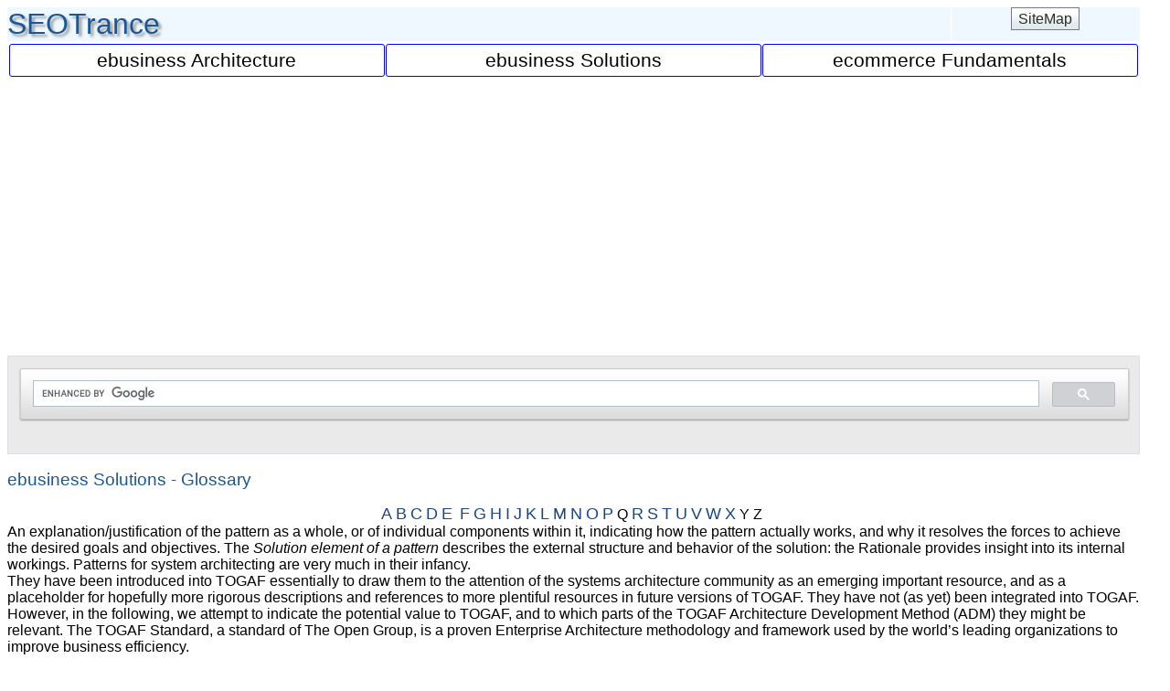

--- FILE ---
content_type: text/html; charset=UTF-8
request_url: https://www.seotrance.com/ebusiness-solutions/ebusiness-solutions-glossary.php
body_size: 12611
content:
<!DOCTYPE html>
<html lang="en-US">
<head>
<script async src="https://www.googletagmanager.com/gtag/js?id=G-6GDED3QNDP"></script>
<script>window.dataLayer = window.dataLayer || [];  function gtag(){dataLayer.push(arguments);} gtag('js', new Date());   gtag('config', 'G-6GDED3QNDP');</script>
<meta charset="utf-8">
<link rel="canonical" href="https://www.seotrance.com/ebusiness-solutions/ebusiness-solutions-glossary.php">
<meta name="viewport" content="width=device-width, initial-scale=1">
<meta name="description" content="This glossary contains terms with respect to the ebusiness solution elements used for ecommerce">
<title>ebusiness Solutions (Glossary)</title>
<link rel="shortcut icon" type="image/png" href="../images/favicon.png">
<link rel="stylesheet" href="../theme/seom-grid.css" />
<style>#myBtn {display: none; 
font: 18px; border: none; outline: none; background-color: #3300ff; color: white; padding: 1em; border-radius: 4px;
position: fixed; bottom: 20px; right: 30px; z-index: 99; cursor: pointer;}
#myBtn:hover { background-color:#0066ff;}</style>
<script async src="https://pagead2.googlesyndication.com/pagead/js/adsbygoogle.js?client=ca-pub-6840813451962046" crossorigin="anonymous"></script> 
</head>
<body>
<button onclick="topFunction()" id="myBtn" title="Go to top">Top</button>
<script type="text/javascript">
window.onscroll = function() {scrollFunction()};
function scrollFunction() {
	if (document.body.scrollTop > 23 || document.documentElement.scrollTop > 23) {
		document.getElementById("myBtn").style.display = "block";
	} else {document.getElementById("myBtn").style.display = "none";}
}
function topFunction() {document.body.scrollTop = 0;document.documentElement.scrollTop = 0;}
</script>	
<div id="wrapper">
<div id="logo"><a href="https://www.seotrance.com/index.php"><span id="logo1">SEOTrance</span></a></div>
<div id="sitemap"><ul><li><a href="../sitemap.php">SiteMap</a></li></ul></div>
<nav>
<div><a href="https://www.seotrance.com/ebusiness-architecture/module1/intro-to-ebusiness-architecture.php">ebusiness Architecture</a></div>
<div><a href="https://www.seotrance.com/ebusiness-solutions/module1/intro-ebusiness-solutions.php">ebusiness Solutions</a></div>
<div><a href="https://www.seotrance.com/ecommerce-fundamentals/module1/intro-ecommerce-concepts.php">ecommerce Fundamentals</a></div>
</nav>
<br><br>
<div class="search">
<script>
!function(){var e=document.createElement("script");
e.type="text/javascript",e.async=!0,e.src="https://cse.google.com/cse.js?cx=003316691898679990427:jwamx6mzao0";
var t=document.getElementsByTagName("script")[0];t.parentNode.insertBefore(e,t)}();
</script>
<gcse:search></gcse:search>
</div> 
<section> 
<h1>ebusiness Solutions - Glossary</h1>
<div id="toc" align="center">  
<a href="#A">A</a>&nbsp;<a href="#B">B</a>&nbsp;<a href="#C">C</a>&nbsp;<a href="#D">D</a>&nbsp;<a href="#E">E</a>&nbsp; <a href="#F">F</a>&nbsp;<a href="#G">G</a>&nbsp;<a href="#H">H</a>&nbsp;<a href="#I">I</a>&nbsp;<a href="#J">J</a>&nbsp;<a href="#K">K</a>&nbsp;<a href="#L">L</a>&nbsp;<a href="#M">M</a>&nbsp;<a href="#N">N</a>&nbsp;<a href="#O">O</a>&nbsp;<a href="#P">P</a>&nbsp;Q&nbsp;<a href="#R">R</a>&nbsp;<a href="#S">S</a>&nbsp;<a href="#T">T</a>&nbsp;<a href="#U">U</a>&nbsp;<a href="#V">V</a>&nbsp;<a href="#W">W</a>&nbsp;<a href="#X">X</a>&nbsp;Y&nbsp;Z&nbsp;
</div>
<div id="solution-elements">
An explanation/justification of the pattern as a whole, or of individual components within it, indicating how the pattern actually works,  and why it resolves the forces to achieve the desired goals and objectives.  
The <em>Solution element of a pattern</em> describes the external structure and behavior of the solution: the Rationale provides insight into its internal workings.   Patterns for system architecting are very much in their infancy. <br>
They have been introduced into TOGAF essentially to draw them to the attention of the systems architecture community as an emerging important resource, and as a placeholder for hopefully more rigorous descriptions and references to more plentiful resources in future versions of TOGAF.
They have not (as yet) been integrated into TOGAF. However, in the following, we attempt to indicate the potential value to TOGAF,  and to which parts of the TOGAF Architecture Development Method (ADM) they might be relevant.
The TOGAF Standard, a standard of The Open Group, is a proven Enterprise Architecture methodology and framework used by the world’s leading organizations to improve business efficiency.
</div>
<dl>
<dd><a id="A" name="A"><a id="ActiveX" name="ActiveX"></a></a></dd>
<dt>ActiveX</dt>
<dd>A set of rules for how applications should share information. This is Microsoft&#39;s version of Java applets.<a id="Analytics" name="Analytics"></a></dd>
<dt>Analytics</dt>
<dd>Analytics are the ability to understand B2C site visitor behavior and traffic patterns, and site effectiveness.<a id="API" name="API"></a></dd>
<dt>API</dt>
<dd>A set of routines, protocols, and tools for building software applications. Good APIs make it easier to develop a program by providing all needed building blocks.<a id="Application servers" name="Application servers"></a></dd>
<dt>Application servers</dt>
<dd>A program run on a mid-sized machine that handles all applications operations between browser-based computers and a company's back-end business applications or databases. Because many databases cannot interpret ommands written in HTML, the application server works as a translator, allowing, for example, a customer with a browser to search an online retailer&#39;s database for pricing information. Application servers are seen as filling a large and growing market; more than 25 companies now offer such products. <a id="ASPs" name="ASPs"></a></dd>
<dt>ASPs</dt>
<dd>A hosted applications solution that the buying organization does not need to install any new server hardware; it is a form of applications outsourcing.<a id="B" name="B"><a id="Biometrics" name="Biometrics"></a></a></dd>
<dt>Biometrics</dt>
<dd>Generally, the study of measurable biological characteristics. In computer security biometrics refers to authentication techniques that rely on measurable physical  characteristics that can be automatically checked. Examples include computer analysis of fingerprints or speech. 
<a id="Bridge" name="Bridge"></a></dd>
<dt>Bridge</dt>
<dd>A device that connects two local area networks (LANs) or elements of the same LAN. The two LANs being connected can be alike or dissimilar. Unlike routers, bridges are protocol-independent. They simply forward packets of data without analyzing and re-routing messages. Consequently, they are faster than routers, but also less versatile.<a id="C" name="C"><a id="COM+" name="COM+"></a></a></dd>
<dt>COM+</dt>
<dd>Microsoft&#39;s language independent component architecture intended to provide general purpose, object oriented means to encapsulate commonly used features and functions. a id="CORBA" name="CORBA"></a> </dd>
<dt>CORBA</dt>
<dd>Enables pieces of programs, called objects, to communicate with one another regardless of what operating system hey are running on or what programming language they were written in.  <a id="D" name="D"><a id="Data acket" name="Data packet"></a></a>
</dd>
<dt>Data packet</dt>
<dd>A piece of a message transmitted over a packet-switching network. One of the key features of a packet is that it contains the destination address in addition to the data. In IP networks, packets are often called datagrams. <a id="De facto standards" name="De facto standards"></a>
</dd>
<dt>De facto standards</dt>
<dd>A de facto standard is a custom, convention, product, or system that has achieved a dominant position by public acceptance or market forces.  De facto is a Latin phrase that means in fact (literally by or from fact) in the sense of "in practice but not necessarily ordained by law" or "in practice or actuality,  but not officially established".  <a id="DHTML" name="DHTML"></a></dd>
<dt>DHTML</dt>
<dd>Produces Web content that changes each time it is viewed. For example, the same URL could result in a different page depending on any number of parameters including previous pages viewed by the reader, profile of the reader, time of day, etc. Very similar to active server pages (ASP). <a id="Digitized content" name="Digitized content"></a> </dd>
<dt>Digitized content</dt>
<dd>Content that is broken down into and transmitted in digitally.<a id="E" name="E"><a id="EAI" name="EAI"></a></a></dd>
<dt>EAI</dt>
<dd>A packaged variety of integration technologies tooled for eBusiness specific solutions. <a id="EDI" name="EDI"></a> </dd>
<dt>EDI</dt>
<dd>Covers the transfer of data between different companies using networks, such as the Internet. These standardsallow documents such as purchasing orders, shipping documents, and invoices to be transferred from business o business.<a id="Enterprise Java Beans (EJB)" name="Enterprise Java Beans (EJB)"></a> </dd>
<dt>Enterprise Java Beans (EJB)</dt>
<dd>Component software architecture from Sun that is used to build Java applications that run in the server.  It uses a &quot;container&quot; layer that provides common functions such as security and transaction support and delivers a consistent interface to the applications  regardless of the type of server. CORBA is the infrastructure for EJBs, and at the wire level, EJBs look like CORBA components. 
EJBs are the backbone of Sun&#39;s J2EE platform, which provides a pure Java environment for developing and running Web-based applications.  
<a href="https://www.javadeploy.com/ejb-session-beans/module1/intro-enterprise-javabeans.jsp" target="_blank">Enterprise JavaBeans </a> 
<a id="Enterprise portal" name="Enterprise portal"></a></dd>
<dt>Enterprise portal</dt>
<dd>A Web site that provides information and services to a particular industry. It is the industry-specific equivalent of the general-purpose portal on the Web. <a id="Extranet" name="Extranet"></a>
</dd>
<dt>Extranet</dt>
<dd>A Web site for existing customers rather than the general public. It can provide access to paid research, current inventories and internal databases, virtually any information that is private and not published for everyone. An extranet uses the public Internet as its transmission system, but requires passwords to gain access.<a id="F" name="F"><a id="Firewall" name="Firewall"></a></a></dd>
<dt>Firewall</dt>
<dd>A method for keeping a network secure. It can be implemented in a single router that filters out unwanted packets, or it may use a combination of technologies in routers and hosts. Firewalls are widely used to give users access to the Internet in a secure fashion as well as to separate a company&#39;s public Web server from its internal network. They are also used to keep internal network segments secure. For example, a research or accounting subnet might be vulnerable to snooping from within. <a id="FTP" name="FTP"></a></dd><dt>FTP</dt>
<dd>The protocol used for transferring files over the Internet. <a id="Fulfillment" name="Fulfillment"></a> </dd>
<dt>Fulfillment</dt>
<dd> The process of planning and executing the logistics regarding the fulfillment of orders. <a id="G" name="G"><a id="Gateway" name="Gateway"></a></a> </dd>
<dt>Gateway</dt>
<dd>In networking, a combination of hardware and software that links two different types of networks.  <a id="GOPHER" name="GOPHER"></a>
</dd>
<dt>GOPHER</dt>
<dd>A program that searches for file names and resources on the Internet and presents hierarchical menus to the user. As users select options, they are moved to different Gopher servers on the Internet. Where links have been established, Usenet news and other information can be read directly from Gopher. There are more than 7,000 Gopher servers on the Internet. <a id="H" name="H"><a id="Hardware" name="Hardware"></a></a> </dd>
<dt>Hardware</dt>
<dd>Machinery and equipment such as CPUs, disks, tapes, modems, and cables. In operation, a computer is both hardware and software. One is useless without the other. The hardware design specifies the commands it can follow, and the instructions tell it what to do. <a id="Horizontal applications" name="Horizontal applications"></a></dd>
<dt>Horizontal applications</dt>
<dd>Applications found in practically any type of company, regardless of the vertical industry it is in. An example is a human resources application, as nearly every organization uses on. <a id="HTML" name="HTML"></a></dd>
<dt>HTML</dt>
<dd>The authoring language used to create documents on the World Wide Web. <a id="HTTP" name="HTTP"></a></dd>
<dt>HTTP</dt>
<dd>The underlying protocol used by the World Wide Web. HTTP defines how messages are formatted and transmitted, and what actions Web servers and browsers should take in response to various commands.<a id="Hyperlinks" name="Hyperlinks"></a></dd>
<dt>Hyperlinks</dt>
<dd>An element in an electronic document that links to another place either within the same document or in a different document. Typically, the user clicks the hyperlink to follow the link.<a id="I" name="I"><a id="ICMP (Internet Control Message Protocol)" name="ICMP (Internet Control Message Protocol)"></a></a></dd>
<dt>ICMP (Internet Control Message Protocol)</dt>
<dd>A TCP/IP protocol used to send error and control messages. For example, a router uses ICMP to notify the sender that its destination node is not available. A ping utility sends ICMP echo requests to verify the existence of an IP address. <a id="IDL (Interface Definition Language)" name="IDL (Interface Definition Language)"></a></dd>
<dt>IDL (Interface Definition Language)</dt>
<dd>A language used to describe the interface to a routine or function. For example, objects in the CORBA distributed object environment are defined by an IDL, which describes the services performed by the object and how the data is tobe passed to it. <a id="Indexer" name="Indexer"></a></dd>
<dt>Indexer</dt>
<dd>A program that reads the documents fetched by a search engine spider then indexes it according to the words used in the document.
<a id="Intermediary" name="Intermediary"></a></dd>
<dt>Intermediary</dt>
<dd>A go-between acting as a link between parties. <a id="Internet" name="Internet"></a></dd>
<dt>Internet</dt>
<dd>A global network connecting millions of computers that are joined through a high-speed backbone of data links.<a id="Interoperability" name="Interoperability"></a></dd>
<dt>Interoperability</dt>
<dd>missing term <a id="Intranet" name="Intranet"></a></dd>
<dt>Intranet</dt>
<dd>An in-house Web site that serves the employees of the enterprise. Although intranet pages may link to the Internet, an intranet is not a site accessed by the general public. Using programming languages such as Java, client/server applications can be built on intranets. Since Web browsers that support Java run under Windows, Mac and UNIX, such programs also provide cross-platform capability. Intranets use the same communications protocols and hypertext links as the Web and thus provide a standard way of disseminating information internally and extending the application worldwide at the same time. <a id="IP" name="IP"></a></dd>
<dt>IP</dt>
<dd>missing. <a id="ISAPI (Internet Server API)" name="ISAPI (Internet Server API)"></a></dd>
<dt>ISAPI (Internet Server API)</dt>
<dd>A programming interface on Internet Information Server (IIS), Microsoft&#39;s Web server. Using ISAPI function calls, Web pages can invoke programs that are written as DLLs on the server, typically to access data in a database. IIS comes with a DLL that allows embedded queries to access ODBC-compliant databases. ISAPI is an alternative to using CGI scripts on Microsoft Web servers. The counterpart to ISAPI on the client side is WinInet. <a id="ISPs" name="ISPs"></a> </dd>
<dt>ISPs</dt>
<dd>An organization that provides access to the Internet. Small Internet service providers (ISPs) provide service via modem and ISDN while the larger ones also offer private line hookups (T1 or fractional T1). Customers are generally billed a fixed rate per month, but other charges may apply. For a fee, a Web site can be created and maintained on the ISP&#39;s server, allowing the smaller organization to have a presence on the Web with its own domain name. <a id="J" name="J"><a id="J2EE (Java 2 Enterprise Edition)" name="J2EE (Java 2 Enterprise Edition)"></a></a></dd>
<dt>J2EE (Java 2 Enterprise Edition)</dt>
<dd>A server-side eBusiness application that provides several basic constructs and features that are useful in server-side eBusiness computing. It also includes a messaging protocol (JMS, short for Java Messaging Service), supports multithreading, runs cross-operating systems, offers XML support, provides database integration (through JDBC), and a rich set of low-level objects and services that support security, network awareness, and software management.
<a id="Java" name="Java"></a></dd>
<dt>Java</dt>
<dd>A programming language for writing client and server applications for the Web. Developed by Sun, Java was
modeled after C++, and Java programs can be called from within HTML documents or launched stand-alone. When a Java program runs from a Web page, it is called a &quot;Java applet.&quot; When a Java program is run on the Web server, it is called a &quot;servlet.&quot; The first Web browsers to run Java applications were Sun&#39;s HotJava and Netscape&#39;s Navigator 2.0. Java was designed to run in small amounts of memory and provides enhanced features for the programmer, including the ability to release memory when no longer required.<a id="JavaBeans" name="JavaBeans"></a></dd>
<dt>JavaBeans</dt>
<dd>Allow developers to create reusable software components that can then be assembled together using visual application builder tools. More on this subject can be read at the following link. <a href="https://www.javadeploy.com/java-beans/module1/intro-to-javabeans.jsp" target="_blank"><strong>JavaBeans</strong></a>&nbsp;
<a id="JDBC (Java Database Connectivity)" name="JDBC (Java Database Connectivity)"></a></dd>
<dt>JDBC (Java Database Connectivity) </dt>
<dd>A programming interface that lets Java applications access a database via the SQL language. Since Java interpreters (Java Virtual Machines) are available for all major client platforms, this allows a platform-independent database application to be written. In 1996, JDBC was the first extension to the Java platform. JDBC is the Java counterpart of Microsoft&#39;s ODBC. <a id="Joint Photographic Experts Group (JPEG)" name="Joint Photographic Experts Group (JPEG)"></a></dd>
<dt>Joint Photographic Experts Group (JPEG)</dt>
<dd>A compressed file format, primarily used for full-color or gray-scale digital images of natural, real-world
scenes. JPEG does not work well with cartoons or line drawing images. <a id="K" name="K"><a id="Kiosk" name="Kiosk"></a></a></dd>
<dt>Kiosk</dt>
<dd>A booth providing a computer-related service. A kiosk requires a simple user interface that can be used without training or documentation, and the hardware must be capable of operating unattended for long periods of time. Touch screens can provide some of these features because they enable a user to enter and display information on the same device and eliminate the need for keyboards, which are prone to break.<a id="L" name="L"><a id="LAN" name="LAN"></a></a></dd>
<dt>LAN</dt>
<dd>missing<a id="Legacy applications" name="Legacy applications"></a></dd>
<dt>Legacy applications</dt>
<dd>An application in which a company or organization has already invested considerable time and money. Typically, legacy applications are database management systems (DBMSs) running on mainframes or minicomputers. An important feature of new software products is the ability to work with a company&#39;s legacy applications, or at least be able to import data from them.<a id="Linux" name="Linux"></a></dd>
<dt>Linux</dt>
<dd>A version of UNIX that runs on x86, Alpha and PowerPC machines. Linux is open source software, which is freely available; however, the full distribution of Linux along with technical support and training are available for a fee from vendors. The distribution CD-ROMs includes the complete source code as well as hundreds of tools, applets and utilities. Due to its stability, Linux has gained popularity with ISPs as the OS for hosting Web servers. <a id="M" name="M"><a id="Maintainability" name="Maintainability"></a></a></dd>
<dt>Maintainability</dt>
<dd>missing term <a id="Message queue" name="Message queue"></a></dd>
<dt>Message queue</dt>
<dd>Some messaging systems use a temporary storage facility, called a message queue, to store messages indefinitely. A message queuing system enables applications to communicate even though they may not be running at the same time.<a id="Message-brokering technology" name="Message-brokering technology"></a></dd>
<dt>Message-brokering technology</dt>
<dd>Technology that acts as a message server being multiple systems/solutions requiring integration. <a id="Middleware" name="Middleware"></a</dd>
<dt>Middleware</dt>
<dd>Technology that acts as an interoperability platform between unrelated software architectures and applications. <a id="Multicasting" name="Multicasting"></a></dd>
<dt>Multicasting</dt>
<dd>The sending of a message to a select group, as when a user sends an email to an electronic mailing list. <a id="N" name="N"><a id="NSAPI (NetScape API)" name="NSAPI (NetScape API)"></a></a></dd>
<dt>NSAPI (NetScape API)</dt>
<dd>A programming interface on Netscape&#39;s Web Server. Using NSAPI function calls, Web pages can invoke programs on the server, typically to access data in a database. NSAPI is an alternative to using CGI scripts on Netscape Web servers.
<a id="O" name="O"><a id="Object request broker" name="Object request broker"></a></a>
</dd>
<dt>Object request broker</dt>
<dd>A program that controls communication between clients and objects on servers.<a id="ODBC(Open Database Connectivity)" name="ODBC(Open Database Connectivity)"></a></dd>
<dt>ODBC(Open Database Connectivity)</dt>
<dd>OBDC inserts a middle layer, better known as a database driver, making it possible to access any data from any
application, regardless of which database management system handles the data. For this to occur, the application must be capable ofissuing ODBC commands and the database management system must be capable of responding to them. <a id="One-to-one marketing" name="One-to-one marketing"></a></dd>
<dt>One-to-one marketing</dt>
<dd>A marketing strategy where marketing personnel develop business rules that, when combined with profiles, create
content targeted to each individual site visitor.<a id="Open operating system" name="Open operating system"></a></dd>
<dt>Open operating system</dt>
<dd>An operating system that is open to access and free to use.<a id="operating-systems" name="Operating systems"></a></dd>
<dt>Operating systems</dt>
<dd>Arguable the most important program that runs on a computer. An operating system (OS) performs basic tasks such
as recognizing input from the keyboard and sending output to a display screen. <a id="ORB (Object Request Broker)" name="ORB (Object Request Broker)"></a></dd>
<dt>ORB (Object Request Broker)</dt>
<dd>A program that controls communication between clients and objects on servers. <a id="P" name="P"><a id="Personalization" name="Personalization"></a></a></dd>
<dt>Personalization</dt>
<dd>The customization of an online experience according to each user&#39;s online behavior. <a id="Portals" name="Portals"></a> </dd>
<dt>Portals</dt>
<dd>A Web &quot;supersite&quot; that provides a variety of services including Web searching, news, white and yellow
pages directories, free e-mail, discussion groups, online shopping and links to other sites. Web portals are the Web equivalent of the original online services such as CompuServe and AOL. Although the term was initially used to refer to general-purpose sites, it is increasingly being used to refer to vertical market sites that offer the same services, but only to a particular industry such as banking, insurance or computers. <a id="Proprietary technologies" name="Proprietary technologies"></a></dd>
<dt>Proprietary technologies</dt>
<dd>Technology solutions developed using customized standards. <a id="Protocol" name="Protocol"></a></dd>
<dt>Protocol</dt>
<dd>The language of a network. <a id="Public-key encryption" name="Public-key encryption"></a></dd>
<dt>Public-key encryption</dt>
<dd>A means to ensure user authorization. Public-key encryption has two keys: one to encrypt the material, the  other to decrypt it.<a id="R" name="R"><a id="Reliability" name="Reliability"></a></a></dd>
<dt>Reliability</dt>
<dd>missing term. <a id="Router" name="Router"></a> </dd>
<dt>Router</dt>
<dd>A device that forwards data packets from one local area network (LAN) or wide area network (WAN) to another. Based on routing tables and protocols, routers read the network address in each transmitted frame and make a decision on how to send it based on the most expedient route (traffic load, line costs, speed, or bad lines). Routers work at layer 3 in the protocol stack, whereas bridges and switches work at the layer 2. Most routers are specialized computers that are optimized for communications; however, router functions can also be implemented by adding routing software to a file server.
<a id="S" name="S"><a id="Scalability" name="Scalability"></a></a> </dd>
<dt>Scalability</dt>
<dd>missing term <a id="secret-key-encryption" name="Secret-key encryption"></a></dd>
<dt>Secret-key encryption</dt>
<dd>A means to ensure user authorization. Secret-key encryption uses a shared key for both the encryption and decryption of transmitted material.<a id="Spider" name="Spider"></a></dd>
<dt>Spider</dt>
<dd>A program that automatically fetches Web pages. Spiders are used to feed pages to search engines. Spiders are
also called Web crawlers and PriceBots. <a id="SQL" name="SQL"></a></dd>
<dt>SQL</dt>
<dd>Short for Structured Query Language; the standard access language for relational databases. <a id="Stickiness" name="Stickiness"></a></dd>
<dt>Stickiness</dt>
<dd>missing term <a id="Supply Webs" name="Supply Webs"></a></dd>
<dt>Supply Webs</dt>
<dd>A connected group of material suppliers, distributors, shipping and freight suppliers, warehouses, and
financial partners.<a id="Switch" name="Switch"></a></dd>
<dt>Switch</dt>
<dd>missing <a id="Switched LANs" name="Switched LANs"></a></dd>
<dt>Switched LANs</dt>
<dd>LANs that use switches to join segments. <a id="T" name="T"><a id="TCP/IP" name="TCP/IP"></a></a></dd>
<dt>TCP/IP</dt>
<dd>(Transmission Control Protocol/Internet Protocol)A communications protocol developed under contract from the U.S. Department of Defense to internetwork dissimilar systems. Invented by Vinton Cerf and Bob Kahn, this de facto UNIX standard is the protocol of the Internet and has become the global standard for communications. TCP provides transport functions, which ensures that the total amount of bytes sent is received correctly at the other end. IP provides the routing mechanism. TCP/IP is a routable protocol, which means that all messages contain not only the address of the destination station, but also the address of a destination network. This allows TCP/IP messages to be sent to multiple networks within an organization or around the world, hence its use in the Internet. <a id="Three-tier architecture" name="Three-tier architecture"></a> </dd>
<dt>Three-tier architecture</dt>
<dd>A special type of client/server architecture consisting of three well-defined and separate processes, each running on a different platform.
<a id="Tunneling" name="Tunneling"></a> </dd>
<dt>Tunneling</dt>
<dd>A technology that enables one network to send its data via another network&#39;s connections. <a id="U" name="U"><a id="UNIX" name="UNIX"></a></a></dd>
<dt>UNIX</dt>
<dd>An operating system that provides multi-tasking, multi-user capabilities that allow multiple users to run multiple programs from a single computer.
<a id="V" name="V"><a id="value-added-resellers" name="VAR(Value Added Resellers)"></a></a> </dd>
<dt>VAR(Value Added Resellers)</dt>
<dd>Sells packaged software to organizations as an agent for the software vendor. In addition, VARs provide other basic services like training and implementation (hence the &quot;value added&quot; in their name). VARs typically do not offer full-scale systems integration work, like custom coding.
<a id="Vertical application" name="Vertical application"></a></dd>
<dt>Vertical application</dt>
<dd>An application that is specific to a particular vertical industry such as point-of-sale applications. <a id="VPN" name="VPN"></a> </dd>
<dt>VPN</dt>
<dd>A software-defined network offering the appearance, functionality, and usefulness of a dedicated private network. <a id="W" name="W"><a id="WAIS (Wide Area Information Server)" name="WAIS (Wide Area Information Server)"></a></a> </dd>
<dt>WAIS (Wide Area Information Server)</dt>
<dd>A database on the Internet that contains indexes to documents that reside on the Internet. Using the Z39.50 query language, text files can be searched based on keywords. Information resources on the Internet are called &quot;sources.&quot; A directory of WAIS servers and sources is available from Thinking Machines Corporation, Cambridge, MA. <a id="WAN (Wide area network)" name="WAN (Wide area network)"></a> </dd>
<dt>WAN (Wide area network)</dt>
<dd>A communications network that covers a wide geographic area, such as state or country. <a id="WAP (Wireless Application Protocol)" name="WAP (Wireless Application Protocol)"></a> </dd>
<dt>WAP (Wireless Application Protocol)</dt>
<dd>A standard for providing cellular phones, pagers and other handheld devices with secure access to e-mail and text-based Web pages. Introduced in, WAP provides a complete environment for wireless applications that includes a wireless counterpart of TCP/IP and a framework for telephony integration such as call control and phone book access. WAP features the Wireless Markup Language (WML). It also uses WMLScript, a compact JavaScript-like language that runs in limited memory. <a id="WML (Wireless Markup Language)" name="WML (Wireless Markup Language)"></a></dd>
<dt>WML (Wireless Markup Language)</dt>
<dd>A tag-based language used in the Wireless Application Protocol (WAP). WML: is an XML document type allowing standard XML and HTML tools to be used to develop WML applications. <a id="X" name="X"><a id="XML (eXtensible Markup Language)" name="XML (eXtensible Markup  Language)"></a></a>
</dd>
<dt>XML (eXtensible Markup Language)</dt>
<dd>An open standard for describing data from the W3C. It is used for defining data elements on a Web page and business-to-business documents.  It uses a similar tag structure as HTML; however, whereas HTML defines how elements are displayed, XML defines what those elements contain. HTML uses predefined tags, but XML allows tags to be defined by the developer of the page. Thus, virtually any data items, such as product, sales rep and amount due, can be identified, allowing Web pages to function like database records. By providing a common method for identifying data, XML supports B2B transactions and is expected to become the dominant format for electronic data interchange.         
</dd>
</dl>	
<br>
</section>
<footer>
ebusiness Concepts	
</footer>
</div>
</body>
</html>

--- FILE ---
content_type: text/html; charset=utf-8
request_url: https://www.google.com/recaptcha/api2/aframe
body_size: 115
content:
<!DOCTYPE HTML><html><head><meta http-equiv="content-type" content="text/html; charset=UTF-8"></head><body><script nonce="YBq_ksBguOlQWIH5ngy51w">/** Anti-fraud and anti-abuse applications only. See google.com/recaptcha */ try{var clients={'sodar':'https://pagead2.googlesyndication.com/pagead/sodar?'};window.addEventListener("message",function(a){try{if(a.source===window.parent){var b=JSON.parse(a.data);var c=clients[b['id']];if(c){var d=document.createElement('img');d.src=c+b['params']+'&rc='+(localStorage.getItem("rc::a")?sessionStorage.getItem("rc::b"):"");window.document.body.appendChild(d);sessionStorage.setItem("rc::e",parseInt(sessionStorage.getItem("rc::e")||0)+1);localStorage.setItem("rc::h",'1768990849858');}}}catch(b){}});window.parent.postMessage("_grecaptcha_ready", "*");}catch(b){}</script></body></html>

--- FILE ---
content_type: text/css
request_url: https://www.seotrance.com/theme/seom-grid.css
body_size: 2204
content:

body{font: 1em sans-serif;}
.SiteMapCourse{font: bold 1.1em Arial; margin-bottom:1px; border-bottom:#d8d8d8 1px solid;}
.SubjectSeparator{width:auto; margin-bottom:1px; font: bold 1.1em;}
figure{width:auto; height:auto; margin: 0.1%; padding: 0.1%;}
figcaption{font: oblique 1em sans-serif, arial;}
h1{font: 1.2em Arial, sans-serif; color: #195896;}
h2{font: 1.1em Arial, sans-serif; color: #195896;}
h3{font: 1.0em Arial, sans-serif; color:#195896;}
pre{border:0px #C0C0D0; background:#EFEFFF; font-family:monospace; font-size: 1.1em; color:black; margin:0.1%; padding:0.1%;} 
/*.selected{color: white; font-family: Arial, Verdana, Tahoma;  background-color: #5503AF;} */
.TableCol{width:100%; border-collapse:collapse;}.TableCol td{ padding:3px; border:#0F01px solid;}
.TableCol tr:nth-child(odd){background: #EAEAEA;}.TableCol tr:nth-child(even){background: #FFFFFF;}
/* ----- Original CSS Below  */
.font2{font: 1em Arial, sans-serif; color:black;}
.font3{font: 1.1em Arial, sans-serif; color:black;}
.hbm{font: 1.2em Arial, sans-serif; color:#195896;}
.hbm1{font: 1.2em Arial, sans-serif; color:#195896;}
.hbm2{font: 1.3em Arial, sans-serif; color:#195896;}
.hbm3{font: 1.5em Arial, sans-serif; color:#195896;}
/* ----- ----- ----- (Mobile)  ----- css-grid ----- ----- ----- (Mobile) ----- */
/* ----- ----- ----- (Mobile)  ----- css-grid ----- ----- ----- (Mobile) ----- */
#wrapper {
	display: grid;
	grid-template-columns:  repeat(5, 1fr);
	grid-template-rows: auto; 
	grid-gap: 1px;	
	max-width: 768px;
	grid-template-areas: 
	"logo logo logo logo logo"
	"nav nav nav nav nav"
	"search search search search search"
	"header header header header header"
	"section section section section section"
	"section section section section section"
	"footer footer footer footer footer"; 
}
#logo{
	display: grid;
	grid-template-columns:  1fr 1fr 1fr 1fr 1fr ;
	background-color: aliceblue; /*color:#195896; */	
	font: 1.6em Arial, Sans-serif; color: #8C93C5; 	
	text-shadow:3px 3px 3px #999;
	grid-area: logo;
}
#logo a:link{font-family: Arial; color: #195896; text-decoration: none;}
#logo a:visited{font-family:Arial; color: #195897; text-decoration: none; }
#logo a:hover{font-family:Arial;  color: limegreen;  text-decoration: underline;}
#sitemap{display: none;}
/*  ----- ((( Mobile CSS ))) ----- */
nav{
	display: grid;
	grid-template-columns: auto; 
	align-items: stretch;
	color: white;
	background-color:#0A1EF1; 
	grid-gap: 1px;
	padding: 0.1em;
	grid-area: nav;
} 
nav div{
	display: block;
	text-decoration: none;
	color: white;
	font-size: 1.3em;
	font-family: Arial, Verdana;
	font-weight: 800;
	text-align: center; 
	grid-gap: 1px; 
	border: 1px solid white;
	border-radius:  5px;
	height: auto;
}
nav div a{
color: white;
font-weight: normal;
}
nav div a{
	display: block;
	text-decoration: none;
	color: white;
	padding: 3px;
	font-weight: normal;
}
/* -----  ((((( Mobile CSS ))))) -----*/
nav div a:hover{
	display: block;
	text-decoration: underline;
	color: #9BF4F8;
	background-color: #757575;
}	
.search{
display:grid; 
grid-template-columns: repeat(1, 5fr); 
grid-area: search;
}
header{
	display:grid;
	grid-template-columns: repeat(5,1fr); 
	align-self: flex-start;
	border: 1px solid blue;
	color: blue;
	font-size: 1.4em;
	font-family: Arial, Sans-seif, verdana;
	height: auto;
	grid-area: header;
}
header a{
	display: block;
	text-decoration: none;
	color: navy;
	font-size: 1.1em;
	font-family: Arial, Verdana;
	padding: 3px;	
	font-weight: normal;
}
/*  ----- ((( Mobile CSS ))) ----- */
header a:hover {
	background-color: #B3AAAA;
	color: navy;
	text-decoration: underline;
}	
#localnav{display:none; }
section {
	display: grid;
	min-height: 317px;
	max-height: auto;
	grid-area: section;
}
section a:link{font-family: Arial; font-size: 1em; color: #184785; text-decoration: none;}
section a:visited{font-family:Arial; font-size: 1em; color:#184685; text-decoration: none; }
section a:hover{font-family:Arial; font-size: 1em; color: #00FF00;  text-decoration: underline;}

section div{
	background-color: white;	
	margin:  0px;
}
footer{
	display: grid;
	grid-template-columns: repeat(5,1fr); 
	justify-content:flex-start;
	text-align: left;
	color: blue; 
	font-size: 1.4em;
	font-family: Arial, Sans-seif, verdana;
	border-top: 1px solid black; 
	height: auto;
	grid-area:footer;
}
footer a{
	display: block; 
	text-decoration: none;
	color: navy;
	font-size: 1.1em;
	font-family:  Arial, Sans-seif;
	padding: 3px;
	font-weight: normal;
}
/*  ----- ((( Mobile CSS ))) ----- */
footer a:hover {
	background-color: #B3AAAA;
	color: #06D4F5 ;
	text-decoration: underline;	
}
/* ----- (Desktop) ----- css-grid ----- Desktop ----- css-grid ----- ----- ----- ----- */
/* ----- (Desktop) ----- css-grid ----- Desktop ----- css-grid ----- ----- ----- ----- */
@media only screen and (min-width:760px) {
 #wrapper{
	display: grid;
	grid-template-columns:  repeat(6, 1fr);
	grid-template-rows: auto; 
	margin: 0px;
	grid-gap: 1px;	
	box-sizing: border-box; 
	max-width: 98%;
	grid-template-areas: 
	"logo logo logo logo logo sitemap"
	"nav nav nav nav nav nav"
	"search search search search search search"
	"section section section section section section"
	"section section section section section section"
	"footer footer footer footer footer footer"; 
}
#logo{
	display: grid;
	grid-template-columns: 1fr 1fr 1fr 1fr 1fr;
	color:#195896; 
	font-family:Arial,Sans-serif; font-size:2.0em;
	text-decoration:  none;
	text-shadow:3px 3px 3px #999;
	grid-area: logo;
}
#logo a:link{font-family: Arial; color: #195896; text-decoration: none;}
#logo a:visited{font-family:Arial; color: #195897; text-decoration: none; }
#logo a:hover{font-family:Arial;  color: limegreen;  text-decoration: underline;}
#sitemap{
	display: grid; 	background-color: aliceblue;
	justify-content: space-around; 
	grid-area: 3px;
	grid-area: sitemap;
}
#sitemap{
	display: grid; 
	background-color: aliceblue;
	justify-content: space-around; 
	grid-area: sitemap;
}
#sitemap ul {padding:3px ;margin: 1px; font-size:1em; font-family: Arial; list-style-type:none; }
#sitemap li a{text-decoration: none;padding: 3px 7px; margin-right: 0px; border: 1px solid #778; color: #2d2b2b; 
background: white url(media/bluetab.gif) top left repeat-x; }
/* ----- (Desktop) ----- css-grid ----- Desktop ----- css-grid ----- ----- ----- ----- */
nav{
	display: grid;
	grid-area: nav;
	grid-template-columns: repeat(3, 2fr); 
	justify-content: center;
	background-color: white;
	padding: 0.1em;
} 
nav div{
	display: block;
	text-decoration: none;
	color: black;
	font-size: 1.3em;
	font-family: Arial, Verdana;
	font-weight: bold;
	text-align: center;
	grid-gap: 1px; border: 1px solid blue;
	border-radius: 3px;
	padding: 0px;
	height: auto;
}
nav div a{padding: 5px;font-weight: normal;}
nav div a{
	display: block;
	text-decoration: none;
	color: black;
	padding: 5px;
	font-weight: normal;
}
/* ----- (Desktop) ----- css-grid ----- Desktop ----- css-grid ----- ----- ----- ----- */
nav div a:hover{
	text-decoration: underline;	
	background-color: #757575;
	color: #9BF4F8;
	font-family: Arial, Verdana;
	font-weight: normal;
}	
.search{
	display:grid; 
	grid-template-columns: repeat(1, 5fr), 1fr ;  
	grid-gap: 3px;
	grid-area: search;
}
header{
	display:grid;
	grid-template-columns: repeat(6,1fr); 
	align-self: flex-start;
	border: 1px solid blue;
	color: blue;
	font-size: 1.4em;
	font-family: Arial, Sans-seif, verdana;
	height: auto;
	grid-area: header;
}
header a{
	display: block;
	text-decoration: none;
	color: navy;
	font-size: 1.1em;
	font-family: Arial, Verdana;
	font-weight: normal;
	padding: 5px;	
}
header a:hover {
	background-color: #B3AAAA;
	color: lime;
	text-decoration: underline;
	font-weight: bold;
}	
/* ----- (Desktop) ----- css-grid ----- Desktop ----- css-grid ----- ----- ----- ----- */
/* ----- start RelDB  */
section {
	display: grid;
	min-height: 50%;
	height: 75%;
	max-height: auto;
	grid-area: section;
}
section a:link{font-family: Arial; font-size: 1.1em; color: #184785; text-decoration: none;}
section a:visited{font-family:Arial; font-size: 1.1em; color:#184685; text-decoration: none; }
section a:hover{font-family:Arial; font-size: 1.1em; color: #00FF00;  text-decoration: underline;}
}
/* ----- end RelDB  */
footer{
	display: grid;
	grid-template-columns: repeat(6,1fr); 
	justify-content:flex-start;
	/*min-height: 113px; */
	color: blue; 
	font-size: 1.3em;
	font-family: Arial, Verdana;
	border-top: 1px solid black; 
	height: auto;
	grid-area:footer;
}
footer a{
	display: block; text-decoration: none;
	font-size: 1.2em;
	font-family: Arial, Verdana;
	padding: 3px;
	font-weight: normal;
}
footer a:hover {
	background-color: #EAEAEA; color: #06D4F5 ;
	text-decoration: underline;
}
}